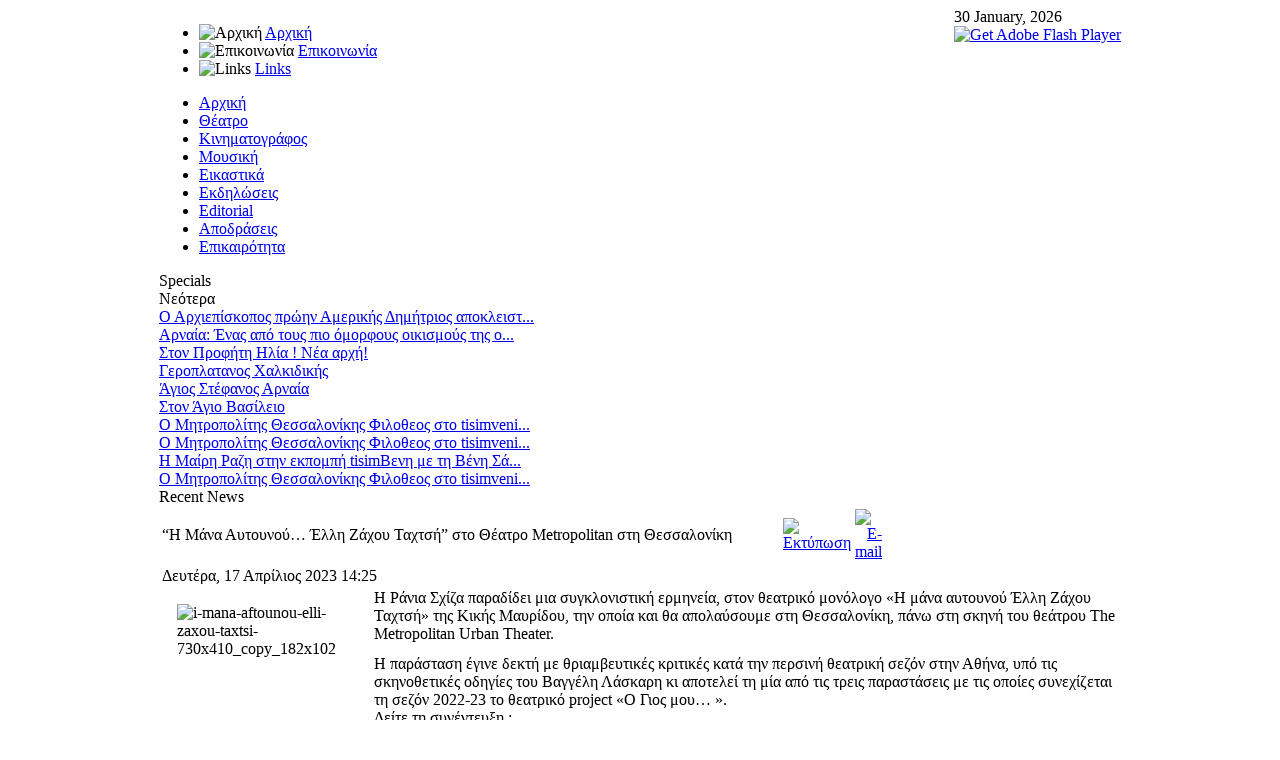

--- FILE ---
content_type: text/html; charset=utf-8
request_url: https://tisimveni.gr/theatre/4471-i-mana-aftoynoy-elli-zahoy-tahtsi-sto-theatro-metropolitan-sti-thessaloniki.html
body_size: 6466
content:
<!DOCTYPE html PUBLIC "-//W3C//DTD XHTML 1.0 Transitional//EN" "http://www.w3.org/TR/xhtml1/DTD/xhtml1-transitional.dtd">
<html xmlns="http://www.w3.org/1999/xhtml">
	<head>
		  <base href="https://tisimveni.gr/theatre/4471-i-mana-aftoynoy-elli-zahoy-tahtsi-sto-theatro-metropolitan-sti-thessaloniki.html" />
  <meta http-equiv="content-type" content="text/html; charset=utf-8" />
  <meta name="robots" content="index, follow" />
  <meta name="keywords" content="Βενη, τι συμβαίνει, πολιτισμός, θέατρο, κινηματογράφος, θεσσαλονίκη" />
  <meta name="title" content="“Η Μάνα Αυτουνού… Έλλη Ζάχου Ταχτσή” στο Θέατρο Metropolitan στη Θεσσαλονίκη" />
  <meta name="author" content="Βένη" />
  <meta name="description" content="Ειδήσεις για τον πολιτισμό, τα δρώμενα, το θέατρο και τον κινηματογράφο στη Θεσσαλονίκη" />
  <meta name="generator" content="Τι συμβαίνει με την Βένη - www.tisimveni.gr" />
  <title>“Η Μάνα Αυτουνού… Έλλη Ζάχου Ταχτσή” στο Θέατρο Metropolitan στη Θεσσαλονίκη</title>
  <link href="/templates/veni/favicon.ico" rel="shortcut icon" type="image/x-icon" />
  <link rel="stylesheet" href="http://www.tisimveni.gr/modules/mod_gk_news_highlighter/style/style.php?suffix=news-highlight-1&amp;moduleHeight=16&amp;moduleWidth=580&amp;interfaceWidth=120&amp;extra_divs=1&amp;bgcolor=FFF&amp;bordercolor=FFF&amp;set=1&amp;linkcolor=&amp;hlinkcolor=&amp;textleft_color=&amp;textleft_style=normal" type="text/css" />
  <script type="text/javascript" src="/media/system/js/mootools.js"></script>
  <script type="text/javascript" src="/media/system/js/caption.js"></script>
  <script type="text/javascript" src="http://www.tisimveni.gr/modules/mod_gk_news_highlighter/scripts/engine_compress.js"></script>
  <script type="text/javascript" src="http://www.tisimveni.gr/modules/mod_gk_news_highlighter/scripts/importer.php?module_id=news-highlight-1&amp;animation_type=4&amp;animation_speed=1000&amp;animation_interval=2000&amp;animation_fun=Fx.Transitions.linear&amp;mouseover=1"></script>

		
<link rel="shortcut icon" href="/images/favicon.ico" />
<link href="/templates/veni/css/rokmoomenu.css" rel="stylesheet" type="text/css" />
<link href="/templates/system/css/system.css" rel="stylesheet" type="text/css" />
<link href="/templates/system/css/general.css" rel="stylesheet" type="text/css" />
<link href="/templates/veni/css/template_css.css" rel="stylesheet" type="text/css" />
<link href="/templates/veni/css/style2.css" rel="stylesheet" type="text/css" />
<style type="text/css">
	div.wrapper { margin: 0 auto; width: 962px;padding:0;}
	td.leftcol { width:0px;padding:0;}
	td.rightcol { width:0px;padding:0;}
	#inset { width:0px;padding:0;}
	#content-area { margin-right:0px;padding:0;}
	div.content-bar-text { margin-left:0px;}
</style>	
<script type="text/javascript" src="/templates/veni/js/rokmenuslide.js"></script>
<script type="text/javascript" src="/templates/veni/js/roktop-panel.js"></script>
<script type="text/javascript" src="/templates/veni/js/rokfonts.js"></script>   
<script type="text/javascript">
	window.addEvent('domready', function() {
		var modules = ['module','moduletable', 'module-scroller', 'module-red', 'module-blue', 'module-black', 'module-green', 'module-orange', 'module-menu', 'module_menu'];
		var header = "h3";
		RokBuildSpans(modules, header);
	});
</script>
<script type="text/javascript" src="/templates/veni/js/rokmoomenu.js"></script>
<script type="text/javascript" src="/templates/veni/js/mootools.bgiframe.js"></script>
<script type="text/javascript">
window.addEvent('domready', function() {
	new Rokmoomenu($E('ul.menutop '), {
		bgiframe: false,
		delay: 500,
		animate: {
			props: ['width', 'opacity'],
			opts: {
				duration:700,
				fps: 200,
				transition: Fx.Transitions.Sine.easeOut			}
		}
	});
});
</script>
		<link href="/demo.css" rel="stylesheet" type="text/css" /><script type="text/javascript" src="/plugins/system/rokbox/rokbox.js"></script>
<link href="/plugins/system/rokbox/themes/light/rokbox-style.css" rel="stylesheet" type="text/css" />
<script type="text/javascript" src="/plugins/system/rokbox/themes/light/rokbox-config.js"></script>
</head>
	<body id="ff-helvetica" class="style2 f-default">
		<!-- begin header -->
		<div id="header">
			<div class="wrapper">
				<a href="/" class="nounder"><img src="/templates/veni/images/blank.gif" border="0" alt="" id="logo" class="png" /></a>
				<!-- begin top panel -->
							<div id="top-tab">
								<div style="float:right">
									30 January, 2026											<div class="moduletable">
					
<script type="text/javascript" src="http://www.tisimveni.gr//modules/mod_ulti_clocks/javascript/swfobject.js"></script>
<div id="mod_ulti_clocks">
<a href="http://www.adobe.com/go/getflashplayer" target="_blank">
<img src="http://www.adobe.com/images/shared/download_buttons/get_flash_player.gif" alt="Get Adobe Flash Player"/>
</a>
</div>


<script type="text/javascript">
  var flashvars={};
  var params = {
  wmode: "transparent"
  };
  var attributes = {};
  swfobject.embedSWF("http://www.tisimveni.gr//modules/mod_ulti_clocks/clocks/clock22.swf",
                         "mod_ulti_clocks","110","25","8",
			 false, flashvars, params, attributes);		 
			 
</script>		</div>
	
								</div>
							</div>
				<!-- end top panel -->
									<div id="toplinks">
								<div class="moduletable">
					<ul id="mainlevel"><li><img src="/images/stories/menu-icon3.png" border="0" alt="Αρχική"/> <a href="http://www.tisimveni.gr/index.php" class="mainlevel" >Αρχική</a></li><li><img src="/images/stories/menu-icon2.png" border="0" alt="Επικοινωνία"/> <a href="/contact.html" class="mainlevel" >Επικοινωνία</a></li><li><img src="/images/stories/menu-icon1.png" border="0" alt="Links"/> <a href="/links.html" class="mainlevel" >Links</a></li></ul>		</div>
	
					</div>
							</div>
		</div>
		<!-- end header -->
		<div id="page-bg">
			<div class="wrapper">
				<div id="sub-header">
					<!-- begin search module -->
										<!-- end search module -->
					<!-- begin menu bar -->
					<div id="horiz-menu" class="moomenu">
						<div id="horiz-menu2">
															<ul class="menutop"><li class="item1"><a href="http://www.tisimveni.gr/"><span>Αρχική</span></a></li><li id="current" class="active item8"><a href="/theatre.html"><span>Θέατρο</span></a></li><li class="item71"><a href="/cinema.html"><span>Κινηματογράφος</span></a></li><li class="item90"><a href="/music.html"><span>Μουσική</span></a></li><li class="item91"><a href="/ikastika.html"><span>Εικαστικά</span></a></li><li class="item92"><a href="/happenings.html"><span>Εκδηλώσεις</span></a></li><li class="item93"><a href="/editorial.html"><span>Editorial</span></a></li><li class="item94"><a href="/break.html"><span>Αποδράσεις</span></a></li><li class="item95"><a href="/latest-news.html"><span>Επικαιρότητα</span></a></li></ul>													</div>
					</div>
					<!-- end menu bar -->
				</div>
				<!-- begin showcase area -->
								<div class="clr" style="clear:both" ></div>
				<!-- end showcase area -->
				<!-- begin featured area -->
								<div class="clr"></div>
				<!-- end featured area -->
				<!-- begin main content area -->
				<div id="main-content-bar">
															<div class="content-bar-text">Specials</div>
									</div>
				<div id="main-content">
					<table class="mainbody" border="0" cellspacing="0" cellpadding="0">
						<tr valign="top">
							<!-- begin leftcolumn -->
														<!-- end leftcolumn -->
							<!-- begin maincolumn -->
							<td class="maincol">
																<div class="maincol-indicator"></div>
																<div class="padding">
																			<div id="mainmodules" class="spacer w99">
																							<div class="block">
															<div class="module">
			<div>
				<div>
					<div>
											
<div class="gk_news_highlighter" id="news-highlight-1">
                <div class="gk_news_highlighter_interface">
                <span class="text">Νεότερα</span>
                				<div><a href="#" class="prev"></a>
				<a href="#" class="next"></a></div>
				        </div>
                <div class="gk_news_highlighter_wrapper">
                                                                                    	<div class="gk_news_highlighter_item"><a href="/latest-news/4592-o-arhiepiskopos-proin-amerikis-dimitrios-apoklistika-sto-tisimvenigr.html"><span class="gk_news_highlighter_title">Ο Αρχιεπίσκοπος πρώην Αμερικής Δημήτριος αποκλειστ...</span></a></div>
                                                                                            	<div class="gk_news_highlighter_item"><a href="/break/4591-arnaia-enas-apo-toys-pio-omorfoys-oikismoys-tis-orinis-halkidikis.html"><span class="gk_news_highlighter_title">Αρναία: Ένας από τους πιο όμορφους οικισμούς της ο...</span></a></div>
                                                                                            	<div class="gk_news_highlighter_item"><a href="/happenings/4590-ston-profiti-ilia--nea-arhi-.html"><span class="gk_news_highlighter_title">Στον Προφήτη Ηλία  ! Νέα αρχή! </span></a></div>
                                                                                            	<div class="gk_news_highlighter_item"><a href="/break/4589-geroplatanos-halkidikis.html"><span class="gk_news_highlighter_title">Γεροπλατανος Χαλκιδικής</span></a></div>
                                                                                            	<div class="gk_news_highlighter_item"><a href="/break/4588-agios-stefanos-arnaia-.html"><span class="gk_news_highlighter_title">Άγιος Στέφανος Αρναία </span></a></div>
                                                                                            	<div class="gk_news_highlighter_item"><a href="/happenings/4587-ston-agio-vasilio-.html"><span class="gk_news_highlighter_title">Στον Άγιο Βασίλειο </span></a></div>
                                                                                            	<div class="gk_news_highlighter_item"><a href="/latest-news/4586-o-mitropolitis-thessalonikis-filotheos-sto-tisimvenigr.html"><span class="gk_news_highlighter_title">Ο Μητροπολίτης Θεσσαλονίκης Φιλοθεος στο tisimveni...</span></a></div>
                                                                                            	<div class="gk_news_highlighter_item"><a href="/latest-news/4585-o-mitropolitis-thessalonikis-filotheos-sto-tisimvenigr.html"><span class="gk_news_highlighter_title">Ο Μητροπολίτης Θεσσαλονίκης Φιλοθεος στο tisimveni...</span></a></div>
                                                                                            	<div class="gk_news_highlighter_item"><a href="/theatre/4584-i-mairi-razi-stin-ekpobi-tisimveni-me-ti-veni-sapka-.html"><span class="gk_news_highlighter_title">Η Μαίρη Ραζη στην  εκπομπή tisimΒενη με τη Βένη Σά...</span></a></div>
                                                                                            	<div class="gk_news_highlighter_item"><a href="/latest-news/4583-o-mitropolitis-thessalonikis-filotheos-sto-tisimvenigr.html"><span class="gk_news_highlighter_title">Ο Μητροπολίτης Θεσσαλονίκης Φιλοθεος στο tisimveni...</span></a></div>
                                                                    </div>
</div>
					</div>
				</div>
			</div>
		</div>
	
												</div>
																																											</div>
																											<div id="main-content-bar2">
										<div class="content-bar-text2">Recent <span class="color3">News</span></div>
									</div>
																												<div id="pathway">
											
										</div>
																											<div id="content-area">
										
										<table class="contentpaneopen">
<tr>
		<td class="contentheading" width="100%">
					“Η Μάνα Αυτουνού… Έλλη Ζάχου Ταχτσή” στο Θέατρο Metropolitan στη Θεσσαλονίκη			</td>
				
				<td align="right" width="100%" class="buttonheading">
		<a href="/theatre/4471-i-mana-aftoynoy-elli-zahoy-tahtsi-sto-theatro-metropolitan-sti-thessaloniki.html?tmpl=component&amp;print=1&amp;layout=default&amp;page=" title="Εκτύπωση" onclick="window.open(this.href,'win2','status=no,toolbar=no,scrollbars=yes,titlebar=no,menubar=no,resizable=yes,width=640,height=480,directories=no,location=no'); return false;" rel="nofollow"><img src="/templates/veni/images/printButton.png" alt="Εκτύπωση"  /></a>		</td>
		
				<td align="right" width="100%" class="buttonheading">
		<a href="/component/mailto/?tmpl=component&amp;link=d92e610af4c85624ef9af9d2bd708e15046a9bfd" title="E-mail" onclick="window.open(this.href,'win2','width=400,height=350,menubar=yes,resizable=yes'); return false;"><img src="/templates/veni/images/emailButton.png" alt="E-mail"  /></a>		</td>
					</tr>
</table>

<table class="contentpaneopen">

<tr>
	<td valign="top" class="createdate">
		Δευτέρα, 17 Απρίλιος 2023 14:25	</td>
</tr>


<tr>
<td valign="top">
<div><img src="/images/stories/i-mana-aftounou-elli-zaxou-taxtsi-730x410_copy_182x102.jpg" width="182" height="102" alt="i-mana-aftounou-elli-zaxou-taxtsi-730x410_copy_182x102" style="margin: 15px; float: left;" />Η Ράνια Σχίζα παραδίδει μια συγκλονιστική ερμηνεία, στον θεατρικό μονόλογο «Η μάνα αυτουνού Έλλη Ζάχου Ταχτσή» της Κικής Μαυρίδου, την οποία και θα απολαύσουμε στη Θεσσαλονίκη, πάνω στη σκηνή του θεάτρου The Metropolitan Urban Theater.</div>

<div><span style="font-size: 11px;"><br /></span></div>
<div>Η παράσταση έγινε δεκτή με θριαμβευτικές κριτικές κατά την περσινή θεατρική σεζόν στην Αθήνα, υπό τις σκηνοθετικές οδηγίες του Βαγγέλη Λάσκαρη κι αποτελεί τη μία από τις τρεις παραστάσεις με τις οποίες συνεχίζεται τη σεζόν 2022-23 το θεατρικό project «Ο Γιος μου… ».</div>
<div>Δείτε τη συνέντευξη :</div>
<div></div>
<div><span style="font-size: 11px;"><span style="font-size: 11px;"></span></span>
<p><a href="https://youtu.be/zf-vcKbEzl8">https://youtu.be/zf-vcKbEzl8</a></p>
</div>
<div>Ένα θεατρικό φεστιβάλ μονολόγων, με εμπνευστή και καλλιτεχνικό διευθυντή τον Δημήτρη Καρατζιά, που φέρνει επί σκηνής μάνες σπουδαίων Ελλήνων ανδρών.</div>
<div><span style="font-size: 11px;"><br /></span></div>
<div>&nbsp;</div>
<div><span style="font-size: 11px;"><br /></span></div>
<div>Ημέρες &amp; Ώρες</div>
<div>Σα 22/04</div>
<div>21:00</div>
<div>Κυ 23/04</div>
<div>21:00</div>
<div>Περισσότερες Πληροφορίες</div>
<div>Η Έλλη Ζάχου Ταχτσή, υπήρξε μια ανυπόταχτη γυναίκα, που το μόνο που ήθελε, ήταν να ζήσει ελεύθερη και να αγαπηθεί.</div>
<div><span style="font-size: 11px;"><br /></span></div>
<div>Ατύχησε και στα δύο. Υπέκυψε στη σκληρότητα της εποχής της και έγινε πιο σκληρή από αυτήν.</div>
<div><span style="font-size: 11px;"><br /></span></div>
<div><span style="font-size: 11px;"><br /></span></div>
<div>«Η μάνα αυτουνού». Προσφώνηση απαξιωτική, ειρωνική, σαρκαστική, μα τόσο οικεία, τόσο γνώριμη.</div>
<div><span style="font-size: 11px;"><br /></span></div>
<div>Ειπωμένη υπαινικτικά και πάντοτε χαμηλόφωνα. Σχεδόν ψιθυριστά. Από αυτούς τους ψίθυρους που είναι μαχαιριές στην καρδιά. Που καμιά φορά όμως γίνονται και φονικά.</div>
<div><span style="font-size: 11px;"><br /></span></div>
<div>Η Μάνα Αυτουνού... Έλλη Ζάχου Ταχτσή</div>
<div><span style="font-size: 11px;"><br /></span></div>
<div>«Ο γιος αυτηνής», ο Κώστας Ταχτσής, δολοφονήθηκε.</div>
<div><span style="font-size: 11px;"><br /></span></div>
<div>Όπως «δολοφονείται» σ’ αυτόν τον κόσμο, ό,τι απειλεί να ξεσκεπάσει την υποκρισία του.</div>
<div><span style="font-size: 11px;"><br /></span></div>
<div>«Η μάνα αυτουνού». Το λιγότερο φωτισμένο πρόσωπο στον κυρίως αυτοβιογραφικό συγγραφικό κόσμο του Κώστα Ταχτσή, στον οποίο βασίστηκε για να γράψει και το σημαντικότερο έργο του.</div>
<div><span style="font-size: 11px;"><br /></span></div>
<div><span style="font-size: 11px;"><br /></span></div>
<div>Το «Τρίτο Στεφάνι», που αποτελεί, πέρα από μια καταγραφή, και ένα ξεμασκάρεμα της αγίας ελληνικής οικογένειας.</div>
<div><span style="font-size: 11px;"><br /></span></div>
<div>Εάν, όμως, το «Τρίτο Στεφάνι»&nbsp; Ελλάδα, η ιστορία της μητέρας του, ταυτίζεται με όλα τα κρυμμένα μυστικά, που κρατάμε καλά κλειδωμένα σε σκονισμένα μπαούλα, στοιβαγμένα στα υπόγεια της ψυχής μας.</div>
<div><span style="font-size: 11px;"><br /></span></div>
<div>«Η μάνα αυτουνού… Έλλη Ζάχου Ταχτσή», έκανε πρεμιέρα στις 18 Μαρτίου 2022 και είναι η 1η από τις τρεις παραστάσεις με τις οποίες επανήλθε το Θεατρικό Φεστιβάλ Μονολόγων «Ο γιος μου…», το οποίο διακόπηκε λόγω πανδημίας.</div>
<div><span style="font-size: 11px;"><br /></span></div>
<div>Με εμπνευστή και καλλιτεχνικό διευθυντή τον Δημήτρη Καρατζιά, το Φεστιβάλ, που φέρνει επί σκηνής μάνες σπουδαίων Ελλήνων ανδρών, είναι αφιερωμένο στη μνήμη της Χρύσας Σπηλιώτη.</div>
<div><span style="font-size: 11px;"><br /></span></div>
<div>Πραγματοποιείται με την οικονομική υποστήριξη και την αιγίδα του Υπουργείου Πολιτισμού και Αθλητισμού.</div>
<div><span style="font-size: 11px;"><br /></span></div>
<div>Οι άλλες δύο παραστάσεις του Φεστιβάλ είναι η «Χαρίκλεια Καβάφη» (βασισμένη στη ζωή της μητέρας του Κωνσταντίνου Καβάφη) και η «Καραϊσκάκενα, ο Θρύλος» (βασισμένη στη ζωή της μητέρας του Γεώργιου Καραϊσκάκη).</div>
<div><span style="font-size: 11px;"><br /></span></div>
<div>Η παράσταση “Η Μάνα Αυτουνού… Έλλη Ζάχου Ταχτσή” έχει αποσπάσει δεκάδες κριτικές που την αποθεώνουν, όπως: “Με την αισθητική της σκηνικής λιτότητας ο Λάσκαρης έδωσε χώρο και ανάσα στον λόγο.</div>
<div><span style="font-size: 11px;"><br /></span></div>
<div>Η Μαυρίδου έγραψε ένα κείµενο ζωντανό, δυνατό και στο βάθος του αληθινό. Η Ράνια Σχίζα σε ένα καθηλωτικό αποτέλεσµα που διαταράσσει και ξεπερνά τη σκηνική στατικότητα.</div>
<div><span style="font-size: 11px;"><br /></span></div>
<div>Ο λόγος αποκτά κίνηση και ζωή, το κλειστό μπαούλο «ανοίγει» και «αδειάζει» σαν ψυχή εξοµολογούµενη, σαν συνείδηση που αναζητά δικαίωση” (Κώστας Β. Ζήσης, Εφημερίδα Documento)</div>
<div><span style="font-size: 11px;"><br /></span></div>
<div>“Ευφυής σκηνοθεσία και ίσως η πιο σημαντική ερμηνεία που έχω βιώσει όλα αυτά τα χρόνια που παρακολουθώ θέατρο… Η Σχίζα μεταμορφώνει αυτόν τον συγκλονιστικό μονόλογο στον ρόλο της ζωής της.” (Μαριλένα Παππά, Θέατρο.gr).</div>
<div><span style="font-size: 11px;"><br /></span></div>
<div>Συντελεστές:</div>
<div><span style="font-size: 11px;"><br /></span></div>
<div>Συγγραφέας: Κική Μαυρίδου</div>
<div>Σκηνοθεσία: Βαγγέλης Λάσκαρης</div>
<div>Πρωτότυπη μουσική σύνθεση: Μάνος Αντωνιάδης</div>
<div>Σκηνικό / Κοστούμι: Γιώργος Λιντζέρης</div>
<div>Κατασκευή κοστουμιού: Ειρήνη Αβζίδου</div>
<div>Σχεδιασμός φωτισμών: Βαγγέλης Μούντριχας</div>
<div>Φωτογραφίες παράστασης: Χριστίνα Φυλακτοπούλου</div>
<div>Αφίσα παράστασης : Γιάννης Κεντρωτάς</div>
<div>Trailer / Κινηματογράφηση: ORKI Productions</div>
<div>Πρόγραμμα παράστασης: Εκδόσεις Αιγόκερως</div>
<div>Επικοινωνία / Προώθηση παράστασης: Νταίζη Λεμπέση και Biri Biri Communications (B.B.C. Athens)</div>
<div>Παραγωγή: Team Vault AMKE</div>
<div>Στο ρόλο της Έλλης Ζάχου Ταχτσή, η Ράνια Σχίζα</div>
<div>Τη φωνή του χαρίζει στο ρόλο του Κώστα Ταχτσή, ο Νίκος Καραθάνος</div></td>
</tr>

</table>
<span class="article_separator">&nbsp;</span>

									</div>
								</div>
							</td>
							<!-- end maincolumn -->
							<!-- begin rightcolumn -->
														<!-- end rightcolumn -->
						</tr>
					</table>
				</div>
				<!-- end main content area -->
				<!-- begin bottom section -->
								<!-- end bottom section -->
				<!-- begin footer -->
				<div id="footer">
					<div class="footer2">
						<div class="footer3">
															<div id="bottom-menu">
									<div id="bottom-menu2">
											<div class="moduletable">
					<!DOCTYPE HTML PUBLIC "-//W3C//DTD HTML 4.01 Transitional//EN"

"http://www.w3.org/TR/html4/loose.dtd">


<html>
<div align="center">
<div id="st0000000000" class="st-taf"> <script src="http://cdn.socialtwist.com/0000000000/script.js"></script> <img style="border:0;margin:0;padding:0;" src="http://tellafriend.socialtwist.com/wizard/images/tafdropdn_blue16.png" onmouseout="hideHoverMap(this)" onmouseover="showHoverMap(this, '0000000000', window.location, document.title)" onclick="cw(this, {id:'0000000000',link: window.location, title: document.title })"/><br>
</div></div>
</html>
		</div>
	
									</div>
								</div>
													</div>
					</div>
				</div>
				<div id="copyright">
					<a href="http://www.mundo.gr/" title="Mundo Web Design/IT Consulting" class="nounder" target="_blank"><img src="/templates/veni/images/blank.gif" alt="Mundo GR." id="mundo" class="png" /></a>
					<div class="copyright">&copy; 2011 tisimveni.gr</div>
				</div>
				<!-- end footer -->
				
			</div>
		</div>	
<!-- Start of StatCounter Code for Dreamweaver -->
<script type="text/javascript">
var sc_project=7476822; 
var sc_invisible=1; 
var sc_security="0221e596"; 
</script>
<script type="text/javascript"
src="http://www.statcounter.com/counter/counter.js"></script>
<noscript><div class="statcounter"><a title="tumblr
visitor" href="http://statcounter.com/tumblr/"
target="_blank"><img class="statcounter"
src="http://c.statcounter.com/7476822/0/0221e596/1/"
alt="tumblr visitor"></a></div></noscript>
<!-- End of StatCounter Code for Dreamweaver -->		
	</body>
</html>

--- FILE ---
content_type: text/css
request_url: https://tisimveni.gr/demo.css
body_size: 608
content:
/* @group RokContentRotator */

div.slide1, div.slide2, div.slide3, div.slide4, div.slide5 {
	width: 469px;
	height: 270px;
	margin: -15px 0 0 -15px;
	padding: 0;
}

.style2 div.slide1 {
	background: url(images/slideshow/slide1.jpg) 0 0 no-repeat;
}

.style2 div.slide2 {
	background: url(images/slideshow/slide2.jpg) 0 0 no-repeat;
}

.style2 div.slide3 {
	background: url(images/slideshow/slide3.jpg) 0 0 no-repeat;
}

.style2 div.slide4 {
	background: url(images/slideshow/slide4.jpg) 0 0 no-repeat;
}

.style2 div.slide5 {
	background: url(images/slideshow/slide5.jpg) 0 0 no-repeat;
}


/* @group RokIntroScroller */

img.intro1, img.intro2, img.intro3 {
	width: 167px;
	height: 60px;
}

.style1 img.intro1 {
	background: url(images/style1/intro1.jpg) 0 0 no-repeat;
}

.style1 img.intro2 {
	background: url(images/style1/intro2.jpg) 0 0 no-repeat;
}

.style1 img.intro3 {
	background: url(images/style1/intro3.jpg) 0 0 no-repeat;
}

.style2 img.intro1 {
	background: url(images/style2/intro1.jpg) 0 0 no-repeat;
}

.style2 img.intro2 {
	background: url(images/style2/intro2.jpg) 0 0 no-repeat;
}

.style2 img.intro3 {
	background: url(images/style2/intro3.jpg) 0 0 no-repeat;
}

.style3 img.intro1 {
	background: url(images/style3/intro1.jpg) 0 0 no-repeat;
}

.style3 img.intro2 {
	background: url(images/style3/intro2.jpg) 0 0 no-repeat;
}

.style3 img.intro3 {
	background: url(images/style3/intro3.jpg) 0 0 no-repeat;
}

.style4 img.intro1 {
	background: url(images/style4/intro1.jpg) 0 0 no-repeat;
}

.style4 img.intro2 {
	background: url(images/style4/intro2.jpg) 0 0 no-repeat;
}

.style4 img.intro3 {
	background: url(images/style4/intro3.jpg) 0 0 no-repeat;
}

.style5 img.intro1 {
	background: url(images/style5/intro1.jpg) 0 0 no-repeat;
}

.style5 img.intro2 {
	background: url(images/style5/intro2.jpg) 0 0 no-repeat;
}

.style5 img.intro3 {
	background: url(images/style5/intro3.jpg) 0 0 no-repeat;
}

.style6 img.intro1 {
	background: url(images/style6/intro1.jpg) 0 0 no-repeat;
}

.style6 img.intro2 {
	background: url(images/style6/intro2.jpg) 0 0 no-repeat;
}

.style6 img.intro3 {
	background: url(images/style6/intro3.jpg) 0 0 no-repeat;
}

.style7 img.intro1 {
	background: url(images/style7/intro1.jpg) 0 0 no-repeat;
}

.style7 img.intro2 {
	background: url(images/style7/intro2.jpg) 0 0 no-repeat;
}

.style7 img.intro3 {
	background: url(images/style7/intro3.jpg) 0 0 no-repeat;
}

.style8 img.intro1 {
	background: url(images/style8/intro1.jpg) 0 0 no-repeat;
}

.style8 img.intro2 {
	background: url(images/style8/intro2.jpg) 0 0 no-repeat;
}

.style8 img.intro3 {
	background: url(images/style8/intro3.jpg) 0 0 no-repeat;
}

.style9 img.intro1 {
	background: url(images/style9/intro1.jpg) 0 0 no-repeat;
}

.style9 img.intro2 {
	background: url(images/style9/intro2.jpg) 0 0 no-repeat;
}

.style9 img.intro3 {
	background: url(images/style9/intro3.jpg) 0 0 no-repeat;
}

.style10 img.intro1 {
	background: url(images/style10/intro1.jpg) 0 0 no-repeat;
}

.style10 img.intro2 {
	background: url(images/style10/intro2.jpg) 0 0 no-repeat;
}

.style10 img.intro3 {
	background: url(images/style10/intro3.jpg) 0 0 no-repeat;
}

.style11 img.intro1 {
	background: url(images/style11/intro1.jpg) 0 0 no-repeat;
}

.style11 img.intro2 {
	background: url(images/style11/intro2.jpg) 0 0 no-repeat;
}

.style11 img.intro3 {
	background: url(images/style11/intro3.jpg) 0 0 no-repeat;
}

.style12 img.intro1 {
	background: url(images/style12/intro1.jpg) 0 0 no-repeat;
}

.style12 img.intro2 {
	background: url(images/style12/intro2.jpg) 0 0 no-repeat;
}

.style12 img.intro3 {
	background: url(images/style12/intro3.jpg) 0 0 no-repeat;
}

/* @end */

/* @group Featured Story Block */

img.featured-story {
	width: 294px;
	height: 152px;
	margin-top: 12px;
}

.style1 img.featured-story {
	background: url(images/style1/featured-story.jpg) 0 0 no-repeat;
}

.style2 img.featured-story {
	background: url(images/style2/featured-story.jpg) 0 0 no-repeat;
}

.style3 img.featured-story {
	background: url(images/style3/featured-story.jpg) 0 0 no-repeat;
}

.style4 img.featured-story {
	background: url(images/style4/featured-story.jpg) 0 0 no-repeat;
}

.style5 img.featured-story {
	background: url(images/style5/featured-story.jpg) 0 0 no-repeat;
}

.style6 img.featured-story {
	background: url(images/style6/featured-story.jpg) 0 0 no-repeat;
}

.style7 img.featured-story {
	background: url(images/style7/featured-story.jpg) 0 0 no-repeat;
}

.style8 img.featured-story {
	background: url(images/style8/featured-story.jpg) 0 0 no-repeat;
}

.style9 img.featured-story {
	background: url(images/style9/featured-story.jpg) 0 0 no-repeat;
}

.style10 img.featured-story {
	background: url(images/style10/featured-story.jpg) 0 0 no-repeat;
}

.style11 img.featured-story {
	background: url(images/style11/featured-story.jpg) 0 0 no-repeat;
}

.style12 img.featured-story {
	background: url(images/style12/featured-story.jpg) 0 0 no-repeat;
}

/* @end */

/* @group Special Feature Block */

img.special-feature {
	width: 360px;
	height: 215px;
	float: left;
	margin-right: 15px;
}

.style1 img.special-feature {
	background: url(images/style1/special-feature.jpg) 0 0 no-repeat;
}

.style2 img.special-feature {
	background: url(images/style2/special-feature.jpg) 0 0 no-repeat;
}

.style3 img.special-feature {
	background: url(images/style3/special-feature.jpg) 0 0 no-repeat;
}

.style4 img.special-feature {
	background: url(images/style4/special-feature.jpg) 0 0 no-repeat;
}

.style5 img.special-feature {
	background: url(images/style5/special-feature.jpg) 0 0 no-repeat;
}

.style6 img.special-feature {
	background: url(images/style6/special-feature.jpg) 0 0 no-repeat;
}

.style7 img.special-feature {
	background: url(images/style7/special-feature.jpg) 0 0 no-repeat;
}

.style8 img.special-feature {
	background: url(images/style8/special-feature.jpg) 0 0 no-repeat;
}

.style9 img.special-feature {
	background: url(images/style9/special-feature.jpg) 0 0 no-repeat;
}

.style10 img.special-feature {
	background: url(images/style10/special-feature.jpg) 0 0 no-repeat;
}

.style11 img.special-feature {
	background: url(images/style11/special-feature.jpg) 0 0 no-repeat;
}

.style12 img.special-feature {
	background: url(images/style12/special-feature.jpg) 0 0 no-repeat;
}

/* @end */

/* @group Showcase */

img.showcase-corner {
	width: 226px;
	height: 169px;
}

.style1 img.showcase-corner {
	background: url(images/style1/showcase-corner.jpg) 0 0 no-repeat;
}

.style2 img.showcase-corner {
	background: url(images/style2/showcase-corner.jpg) 0 0 no-repeat;
}

.style3 img.showcase-corner {
	background: url(images/style3/showcase-corner.jpg) 0 0 no-repeat;
}

.style4 img.showcase-corner {
	background: url(images/style4/showcase-corner.jpg) 0 0 no-repeat;
}

.style5 img.showcase-corner {
	background: url(images/style5/showcase-corner.jpg) 0 0 no-repeat;
}

.style6 img.showcase-corner {
	background: url(images/style6/showcase-corner.jpg) 0 0 no-repeat;
}

.style7 img.showcase-corner {
	background: url(images/style7/showcase-corner.jpg) 0 0 no-repeat;
}

.style8 img.showcase-corner {
	background: url(images/style8/showcase-corner.jpg) 0 0 no-repeat;
}

.style9 img.showcase-corner {
	background: url(images/style9/showcase-corner.jpg) 0 0 no-repeat;
}

.style10 img.showcase-corner {
	background: url(images/style10/showcase-corner.jpg) 0 0 no-repeat;
}

.style11 img.showcase-corner {
	background: url(images/style11/showcase-corner.jpg) 0 0 no-repeat;
}

.style12 img.showcase-corner {
	background: url(images/style12/showcase-corner.jpg) 0 0 no-repeat;
}

/* @end */

/* @group StyleChanger */

img.stylechanger {
	width: 115px;
	height: 82px;
	margin-right: 10px;
	float: left;
}

.style1 img.stylechanger {
	background: url(images/style1/stylechanger.jpg) 0 0 no-repeat;
}

.style2 img.stylechanger {
	background: url(images/style2/stylechanger.jpg) 0 0 no-repeat;
}

.style3 img.stylechanger {
	background: url(images/style3/stylechanger.jpg) 0 0 no-repeat;
}

.style4 img.stylechanger {
	background: url(images/style4/stylechanger.jpg) 0 0 no-repeat;
}

.style5 img.stylechanger {
	background: url(images/style5/stylechanger.jpg) 0 0 no-repeat;
}

.style6 img.stylechanger {
	background: url(images/style6/stylechanger.jpg) 0 0 no-repeat;
}

.style7 img.stylechanger {
	background: url(images/style7/stylechanger.jpg) 0 0 no-repeat;
}

.style8 img.stylechanger {
	background: url(images/style8/stylechanger.jpg) 0 0 no-repeat;
}

.style9 img.stylechanger {
	background: url(images/style9/stylechanger.jpg) 0 0 no-repeat;
}

.style10 img.stylechanger {
	background: url(images/style10/stylechanger.jpg) 0 0 no-repeat;
}

.style11 img.stylechanger {
	background: url(images/style11/stylechanger.jpg) 0 0 no-repeat;
}

.style12 img.stylechanger {
	background: url(images/style12/stylechanger.jpg) 0 0 no-repeat;
}

/* @end */

/* @group Advertising */

img.ad1 {
	width: 170px;
	height: 250px;
}

.style1 img.ad1 {
	background: url(images/style1/ad1.jpg) 0 0 no-repeat;
}

.style2 img.ad1 {
	background: url(images/style2/ad1.jpg) 0 0 no-repeat;
}

.style3 img.ad1 {
	background: url(images/style3/ad1.jpg) 0 0 no-repeat;
}

.style4 img.ad1 {
	background: url(images/style4/ad1.jpg) 0 0 no-repeat;
}

.style5 img.ad1 {
	background: url(images/style5/ad1.jpg) 0 0 no-repeat;
}

.style6 img.ad1 {
	background: url(images/style6/ad1.jpg) 0 0 no-repeat;
}

.style7 img.ad1 {
	background: url(images/style7/ad1.jpg) 0 0 no-repeat;
}

.style8 img.ad1 {
	background: url(images/style8/ad1.jpg) 0 0 no-repeat;
}

.style9 img.ad1 {
	background: url(images/style9/ad1.jpg) 0 0 no-repeat;
}

.style10 img.ad1 {
	background: url(images/style10/ad1.jpg) 0 0 no-repeat;
}

.style11 img.ad1 {
	background: url(images/style11/ad1.jpg) 0 0 no-repeat;
}

.style12 img.ad1 {
	background: url(images/style12/ad1.jpg) 0 0 no-repeat;
}

img.ad2 {
	width: 170px;
	height: 220px;
}

.style1 img.ad2 {
	background: url(images/style1/ad2.jpg) 0 0 no-repeat;
}

.style2 img.ad2 {
	background: url(images/style2/ad2.jpg) 0 0 no-repeat;
}

.style3 img.ad2 {
	background: url(images/style3/ad2.jpg) 0 0 no-repeat;
}

.style4 img.ad2 {
	background: url(images/style4/ad2.jpg) 0 0 no-repeat;
}

.style5 img.ad2 {
	background: url(images/style5/ad2.jpg) 0 0 no-repeat;
}

.style6 img.ad2 {
	background: url(images/style6/ad2.jpg) 0 0 no-repeat;
}

.style7 img.ad2 {
	background: url(images/style7/ad2.jpg) 0 0 no-repeat;
}

.style8 img.ad2 {
	background: url(images/style8/ad2.jpg) 0 0 no-repeat;
}

.style9 img.ad2 {
	background: url(images/style9/ad2.jpg) 0 0 no-repeat;
}

.style10 img.ad2 {
	background: url(images/style10/ad2.jpg) 0 0 no-repeat;
}

.style11 img.ad2 {
	background: url(images/style11/ad2.jpg) 0 0 no-repeat;
}

.style12 img.ad2 {
	background: url(images/style12/ad2.jpg) 0 0 no-repeat;
}

/* @end */



















